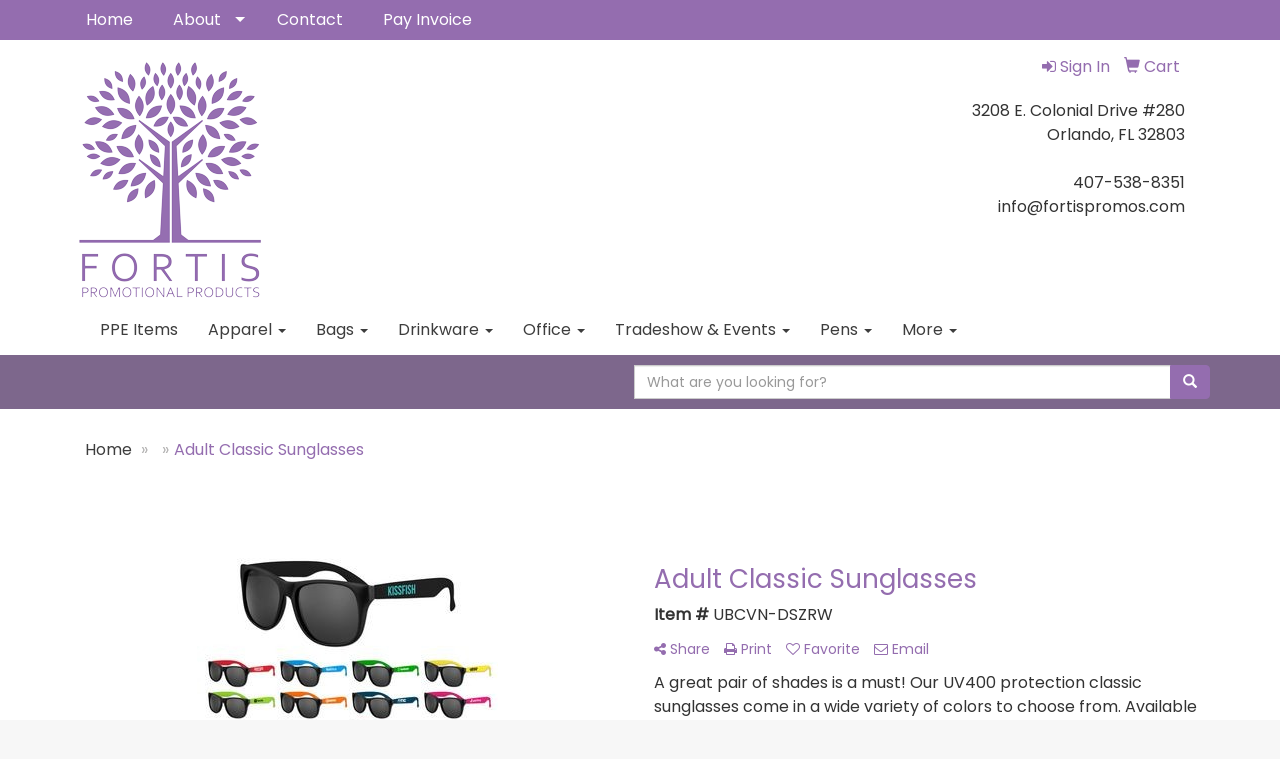

--- FILE ---
content_type: text/html
request_url: https://www.fortispromos.com/pd/UBCVN-DSZRW/adult-classic-sunglasses
body_size: 7757
content:
<!DOCTYPE html>
<html lang="en">
<head>

    <meta charset="utf-8">
    <meta http-equiv="X-UA-Compatible" content="IE=edge">
    <meta name="viewport" content="width=device-width, initial-scale=1">
    <!-- The above 3 meta tags *must* come first in the head; any other head content must come *after* these tags -->
	
	<title>Adult Classic Sunglasses - Fortis Promotional Products | Promotional Products & Apparel</title>
<meta name="description" content="A great pair of shades is a must! Our UV400 protection classic sunglasses come in a wide variety of colors to choose from. Available in an assortment of regular or neon colors.  Complies with CPSIA.">
<meta property="og:url" content="http://web2.promoplace.com/fortis-promotional/p/UBCVN-DSZRW/adult-classic-sunglasses" />
<meta property="og:title" content="Adult Classic Sunglasses" />
<meta property="og:description" content="A great pair of shades is a must! Our UV400 protection classic sunglasses come in a wide variety of colors to choose from. Available in an assortment of regular or neon colors.  Complies with CPSIA." />
<meta property="og:image" content="http://web2.promoplace.com/ws/ws.dll/QPic?SN=52510&P=184481438&PX=200" />
<meta property="og:type" content="website" />
<link rel="canonical" href="https://www.fortispromos.com/pd/UBCVN-DSZRW/adult-classic-sunglasses" />
<meta name="robots" content="index,follow">
<link rel="SHORTCUT ICON" type="image/ico" href="https://www.fortispromos.com/favicon.ico">
<link rel="icon" type="image/png" href="https://www.fortispromos.com/favicon.ico">

    <!-- Bootstrap core CSS -->
    <link href="/distsite/styles/7/common/css/bootstrap.min.css" rel="stylesheet">
    <link href="/distsite/styles/7/common/css/flexslider.css" rel="stylesheet">
    <link href="/distsite/styles/7/common/css/font-awesome.min.css" rel="stylesheet">
    <!-- Lightbox for rich text editor image destinations -->
    <link rel="stylesheet" type="text/css" href="/distsite/styles/7/common/css/lightbox/lightbox.css" />
    <!-- HTML5 shim and Respond.js for IE8 support of HTML5 elements and media queries -->
    <!--[if lt IE 9]>
      <script src="https://oss.maxcdn.com/html5shiv/3.7.2/html5shiv.min.js"></script>
      <script src="https://oss.maxcdn.com/respond/1.4.2/respond.min.js"></script>
    <![endif]-->
    <!-- Custom styles for this theme -->
      <link href="/we/we.dll/StyleSheet?UN=250375&Type=WETheme&TS=45944.4899074074" rel="stylesheet">
    <style>
#sigCollections-container > div.container {display:none;}
.page {padding-bottom:65px;}


</style>
</head>

<body id="page-0">


<header id="header">
	  <nav id="nav1-container" class="hidden-xs">
    <div class="container">
    	<div class="row">
        	<div class="col-sm-12">
            	<ul id="nav1" class="sf-menu">
            		<li class=""><a href="/">Home</a></li>
<li class=""><a href="/about.htm">About</a><ul><li><a href="/about-fortis.htm">About Fortis</a>
</li><li><a href="/our-mission.htm">Our Mission</a>
</li></ul></li>
<li class=""><a href="/contact.htm">Contact</a></li>
<li class=""><a href="/payinvoice.htm">Pay Invoice</a></li>

        		</ul>
            </div>
        </div>
	</div>
</nav>

      <div class="container inner">


        <div class="row">
          	<div class="col-sm-5">
          		<div id="logo">
					
					<a href="https://www.fortispromos.com"><img class="img-responsive" src="/we/we.dll/Pic?UN=250375&F=C&T=751&Age=1360093633" alt="Fortis Promotional Products" /></a>
					
                </div>
            </div><!--/.col5-->
            <div class="col-sm-7" id="header-right">

			<!-- Nav 0 -->
           <div id="nav0-container">
                <ul id="nav0" class="list list-unstyled list-inline pull-right">
	<li class="label-item"></li>
	<li class=""><a href="/signin.htm"><span class="fa fa-sign-in" aria-hidden="true"></span> <span class="icon-only">Sign In</span></a></li>
<li class=""><a href="/cart.htm"><span class="glyphicon glyphicon-shopping-cart" aria-hidden="true"></span> <span class="icon-only">Cart</span></a></li>

	
</ul>

           </div>


			<!-- QuickSearch -->
			<div class="quicksearch visible-xs-block">
              <div class="row">
                  <div class="col-sm-8 col-xs-12">
                       <form name="QuickSearch" class="quick-form" role="search" method="get" action="https://www.fortispromos.com/:quicksearch.htm" >
                          <div class="input-group">
							  <label class="sr-only" for="quicksearchboxmob">Search</label>  
                               <input type="text" class="form-control" name="quicksearchbox" id="quicksearchboxmob" placeholder="What are you looking for?">
                               <span class="input-group-btn">
                                  <button class="btn btn-default" type="submit" onclick="return(document.getElementById('quicksearchboxmob').value.trim()>'');"><span class="glyphicon glyphicon-search"></span></button>
                               </span>
                          </div><!-- /input-group -->
                        </form>
                  </div>
                  <div class="clear-xs-block"></div>
                  <div class="col-sm-4 col-xs-12 hidden-xs">
                      <a href="https://www.fortispromos.com/search">Advanced Search</a>
                  </div>
              </div> <!-- /.row -->
</div>


				<!-- Social Media Bar -->
	            <div class="social pull-right hidden-xs">
					<ul class="socialmediabar">
	<!--
	<li><a href="" target="_blank" title="Visit us on Facebook"><img src="/DistSite/Styles/7/common/images/social/1/Facebook.png" alt="Facebook" border="0"></a></li>
	-->
	<!--
	<li><a href="" target="_blank" title="Visit us on Twitter"><img src="/DistSite/Styles/7/common/images/social/1/Twitter.png" alt="Twitter" border="0"></a></li>
	-->
	<!--
	<li><a href="" target="_blank" title="Visit us on LinkedIn"><img src="/DistSite/Styles/7/common/images/social/1/LinkedIn.png" alt="LinkedIn" border="0"></a></li>
	-->
	<!--
	<li><a href="" target="_blank" title="Visit us on Instagram"><img src="/DistSite/Styles/7/common/images/social/1/Instagram.png" alt="Instagram" border="0"></a></li>
	-->
	<!--
	<li><a href="" target="_blank" title="Visit us on Yelp"><img src="/DistSite/Styles/7/common/images/social/1/Yelp.png" alt="Yelp" border="0"></a></li>
	-->
	<!--
	<li><a href="" target="_blank" title="Visit us on YouTube"><img src="/DistSite/Styles/7/common/images/social/1/YouTube.png" alt="YouTube" border="0"></a></li>
	-->
	<!--
	<li><a href="" target="_blank" title="Visit us on Pinterest"><img src="/DistSite/Styles/7/common/images/social/1/Pinterest.png" alt="Pinterest" border="0"></a></li>
	-->
	<!--
	<li><a href="" target="_blank" title="Visit our blog"><img src="/DistSite/Styles/7/common/images/social/1/Blog.png" alt="Blog" border="0"></a></li>
	-->
	<!--
	<li><a href="" target="_blank" title="Visit us on Tumblr"><img src="/DistSite/Styles/7/common/images/social/1/Tumblr.png" alt="Tumblr" border="0"></a></li>
	-->
</ul>

	            </div><!-- social -->

	            <div class="clear"></div>

				<!-- Header Text -->
                <ul class="list list-unstyled list-inline header-contact">
                	<li class="visible-xs-block"><a href="tel:4075388351">407-538-8351</a></li>
                    <li class="visible-xs-block"><a href="mailto:info@fortispromos.com">info@fortispromos.com</a></li>
                </ul>
                <div id="header-text" class="hidden-xs">
                    <p><html><div>
<div>
<div id="i4c-draggable-container" style="position: fixed; z-index: 1499; width: 0px; height: 0px;">
<div data-reactroot="" class="resolved" style="all: initial;"></div>
</div>
</div>
</div>
<div>
<div>
<p>3208 E. Colonial Drive #280<br>Orlando, FL 32803<br><br>407-538-8351<br>info@fortispromos.com</p>
</div>
</div>
<div>
<div>
<div id="i4c-dialogs-container"></div>
</div>
</div>
<div>
<div>
<div id="i4c-dialogs-container"></div>
</div>
</div>
<div>
<div>
<div id="i4c-dialogs-container"></div>
</div>
</div>
<div>
<div>
<div id="i4c-dialogs-container"></div>
</div>
</div>
<div>
<div>
<div id="i4c-dialogs-container"></div>
</div>
</div></html></p>
                </div>

            </div><!--/.col4-->
        </div>
      </div><!-- container -->

       <nav class="navbar navbar-default optional-navbar" role="navigation">
       		<div class="container">
              <div class="navbar-header">
                <button type="button" class="navbar-toggle" data-toggle="collapse" data-target=".navbar-ex48-collapse">
                  <span class="sr-only">Toggle navigation</span>
                  <span class="icon-bar"></span>
                  <span class="icon-bar"></span>
                  <span class="icon-bar"></span>
                </button>
              </div>
              <div class="collapse navbar-collapse navbar-ex48-collapse">
                <ul class="nav navbar-nav">
	<li class="visible-xs"><a href="/">Home</a></li>
<li class="dropdown visible-xs"><a href="/about.htm" class="dropdown-toggle" data-toggle="dropdown">About <span class="caret"></span></a><ul class="dropdown-menu multi-level"><li><a href="/about-fortis.htm">About Fortis</a>
</li><li><a href="/our-mission.htm">Our Mission</a>
</li></ul></li>
<li class="visible-xs"><a href="/contact.htm">Contact</a></li>
<li class="visible-xs"><a href="/payinvoice.htm">Pay Invoice</a></li>
<li class=""><a href="/ppe-items.htm">PPE Items</a></li>
<li class="dropdown "><a href="#" class="dropdown-toggle" data-toggle="dropdown">Apparel <span class="caret"></span></a><ul class="dropdown-menu multi-level"><li><a href="/accessories.htm">Accessories</a>
</li><li><a href="/activewear.htm">Activewear</a>
</li><li><a href="/caps-and-hats.htm">Caps & Hats</a>
</li><li><a href="/dress-shirts.htm">Dress Shirts</a>
</li><li><a href="/golf-apparel-shirts.htm">Golf Apparel</a>
</li><li><a href="/outerwear.htm">Outerwear</a>
</li><li><a href="/polos.htm">Polos</a>
</li><li><a href="/sweatshirts-and-hoodies.htm">Sweatshirts & Hoodies</a>
</li><li><a href="/tshirts.htm">Tshirts</a>
</li><li><a href="/youth.htm">Youth</a>
</li></ul></li>
<li class="dropdown "><a href="#" class="dropdown-toggle" data-toggle="dropdown">Bags <span class="caret"></span></a><ul class="dropdown-menu multi-level"><li><a href="/accessories-bags.htm">Accessories</a>
</li><li><a href="/backpacks.htm">Backpacks</a>
</li><li><a href="/briefcases-and-messenger-bags.htm">Briefcases & Messenger Bags</a>
</li><li><a href="/drawstring-backpacks.htm">Drawstring Backpacks</a>
</li><li><a href="/fanny-packs.htm">Fanny Packs</a>
</li><li><a href="/lunch-bags.htm">Lunch Bags</a>
</li><li><a href="/paper-bags.htm">Paper Bags</a>
</li><li><a href="/plastic-bags.htm">Plastic Bags</a>
</li><li><a href="/tote-bags.htm">Tote Bags</a>
</li></ul></li>
<li class="dropdown "><a href="#" class="dropdown-toggle" data-toggle="dropdown">Drinkware <span class="caret"></span></a><ul class="dropdown-menu multi-level"><li><a href="/beverage-insulators.htm">Beverage Insulators</a>
</li><li><a href="/bpa-free-bottles.htm">BPA Free Bottles</a>
</li><li><a href="/coasters.htm">Coasters</a>
</li><li><a href="/glassware.htm">Glassware</a>
</li><li><a href="/mugs.htm">Mugs</a>
</li><li><a href="/plastic-cups.htm">Plastic Cups</a>
</li><li><a href="/thermoses.htm">Thermoses</a>
</li><li><a href="/tumblers.htm">Tumblers</a>
</li><li><a href="/water-bottles.htm">Water Bottles</a>
</li></ul></li>
<li class="dropdown "><a href="#" class="dropdown-toggle" data-toggle="dropdown">Office <span class="caret"></span></a><ul class="dropdown-menu multi-level"><li><a href="/awards_001.htm">Awards</a>
</li><li><a href="/binders.htm">Binders</a>
</li><li><a href="/business-card-holders.htm">Business Card Holders</a>
</li><li><a href="/caddies.htm">Caddies</a>
</li><li><a href="/calculators.htm">Calculators</a>
</li><li><a href="/magnets.htm">Magnets</a>
</li><li><a href="/mousepads.htm">Mousepads</a>
</li><li><a href="/notepads.htm">Notepads</a>
</li><li><a href="/stress-relievers_001.htm">Stress Relievers</a>
</li><li><a href="/technology-items.htm">Technology Items</a>
</li></ul></li>
<li class="dropdown "><a href="#" class="dropdown-toggle" data-toggle="dropdown">Tradeshow & Events <span class="caret"></span></a><ul class="dropdown-menu multi-level"><li><a href="/awards_002.htm">Awards</a>
</li><li><a href="/buttons.htm">Buttons</a>
</li><li><a href="/displays.htm">Displays</a>
</li><li><a href="/giveaways.htm">Giveaways</a>
</li><li><a href="/lanyards.htm">Lanyards</a>
</li></ul></li>
<li class="dropdown "><a href="#" class="dropdown-toggle" data-toggle="dropdown">Pens <span class="caret"></span></a><ul class="dropdown-menu multi-level"><li><a href="/ballpoint-pens.htm">Ballpoint Pens</a>
</li><li><a href="/chalk.htm">Chalk</a>
</li><li><a href="/crayons.htm">Crayons</a>
</li><li><a href="/highlighters.htm">Highlighters</a>
</li><li><a href="/hi-tech-pens.htm">Hi-Tech Pens</a>
</li><li><a href="/markers.htm">Markers</a>
</li><li><a href="/pencils.htm">Pencils</a>
</li><li><a href="/roller-ball-pens.htm">Roller Ball Pens</a>
</li><li><a href="/sharpeners.htm">Sharpeners</a>
</li></ul></li>
<li class="dropdown "><a href="#" class="dropdown-toggle" data-toggle="dropdown">More <span class="caret"></span></a><ul class="dropdown-menu multi-level"><li><a href="/advanced-search.htm">Advanced Search</a>
</li><li><a href="/contact-us.htm">Contact Us</a>
</li></ul></li>

</ul>

              </div>
       		</div>
       </nav>

</header>


	<!-- Quick Search (desktop) -->
		<div class="quicksearch hidden-xs">
  <div class="container">
    <div class="row">
      <div class="col-sm-12">
        <form name="QuickSearch" class="quick-form form-inline pull-right" role="search" method="get" action="https://www.fortispromos.com/:quicksearch.htm">
          <div class="input-group">
			  <label class="sr-only" for="quicksearchbox">Search</label>  
            <input type="text" size="40" class="form-control" name="quicksearchbox" id="quicksearchbox" placeholder="What are you looking for?">
            <span class="input-group-btn">
            <button class="btn btn-default" type="submit" onclick="return(document.getElementById('quicksearchbox').value.trim()>'');"><span class="glyphicon glyphicon-search"></span></button>
            </span> </div>
          <!-- /input-group -->
        </form>
      </div>
    </div>
    <!-- /.row -->
  </div>
</div>
<!-- quicksearch -->


	<div class="page">
	
	<div class="container">

      <div id="main-content" class="row">


		<!-- Side bar -->
        <aside id="sidebar" class="col-sm-3 hidden-xs">
		
        </aside> <!-- /sidebar -->

		<!-- Main content -->
        <div class="col-sm-12">



		<iframe id="WE_Frame" name="WE_Frame" title="subpage" width="100%" src="https://www.fortispromos.com/ws/ws.dll/PrDtl?UID=250375&SPC=ubcvn-dszrw&Detail=1" scrolling="no" frameborder="0"></iframe>

       </div> <!-- /.col-9 -->

      </div> <!-- /.row -->

    </div> <!-- /container -->

</div><!-- page -->
	<!-- Footer -->

 <div id="footer-container">
      <footer id="footer">
        <div class="container">

          <div class="row">

          <!-- Page Ordering Change -->

           <div class="col-sm-4 col-sm-push-8" id="block-right">

		   	<!-- Social Media Bar -->
            <div class="social">
				<ul class="socialmediabar">
	<!--
	<li><a href="" target="_blank" title="Visit us on Facebook"><img src="/DistSite/Styles/7/common/images/social/1/Facebook.png" alt="Facebook" border="0"></a></li>
	-->
	<!--
	<li><a href="" target="_blank" title="Visit us on Twitter"><img src="/DistSite/Styles/7/common/images/social/1/Twitter.png" alt="Twitter" border="0"></a></li>
	-->
	<!--
	<li><a href="" target="_blank" title="Visit us on LinkedIn"><img src="/DistSite/Styles/7/common/images/social/1/LinkedIn.png" alt="LinkedIn" border="0"></a></li>
	-->
	<!--
	<li><a href="" target="_blank" title="Visit us on Instagram"><img src="/DistSite/Styles/7/common/images/social/1/Instagram.png" alt="Instagram" border="0"></a></li>
	-->
	<!--
	<li><a href="" target="_blank" title="Visit us on Yelp"><img src="/DistSite/Styles/7/common/images/social/1/Yelp.png" alt="Yelp" border="0"></a></li>
	-->
	<!--
	<li><a href="" target="_blank" title="Visit us on YouTube"><img src="/DistSite/Styles/7/common/images/social/1/YouTube.png" alt="YouTube" border="0"></a></li>
	-->
	<!--
	<li><a href="" target="_blank" title="Visit us on Pinterest"><img src="/DistSite/Styles/7/common/images/social/1/Pinterest.png" alt="Pinterest" border="0"></a></li>
	-->
	<!--
	<li><a href="" target="_blank" title="Visit our blog"><img src="/DistSite/Styles/7/common/images/social/1/Blog.png" alt="Blog" border="0"></a></li>
	-->
	<!--
	<li><a href="" target="_blank" title="Visit us on Tumblr"><img src="/DistSite/Styles/7/common/images/social/1/Tumblr.png" alt="Tumblr" border="0"></a></li>
	-->
</ul>

            </div>

            <div class="clear"></div>

			<!-- Map -->
      <!--
      <div>
			<a href="https://maps.google.com/?q=3208%20E.%20Colonial%20Drive%20%23280,Orlando,FL%2032803" target="_blank">
			<img id="footer-map" style="width:220px;height:120px;" src="/we/we.dll/Pic?UN=250375&F=MapMain&MaxW=220&MaxH=120&Address=3208%20E.%20Colonial%20Drive%20%23280,Orlando,FL%2032803&Age=-1" class="img-responsive" alt="map" title="Click for a larger map" />
			</a>
			</div>
      -->
			<div class="clear"></div>

			<!-- Contact info -->
			
		    <h4><span class="notranslate">Fortis Promotional Products</span></h4>
		    <p><span class="notranslate">3208 E. Colonial Drive #280<br>Orlando, FL 32803<br>&nbsp;<br><a href="tel:4075388351">407-538-8351</a><br><a href="mailto:info@fortispromos.com">info@fortispromos.com</a></span></p>
			

           </div> <!-- /col 4 -->

            <div class="col-sm-8 col-sm-pull-4">
              <h3>Promotional Products | Marketing Solutions</h3>

			  <!-- Footer Nav -->
			  <div class="row">
                <div class="col-sm-3">
                  <ul class="nav4">

<li class=""><a href="/">Home</a></li>
<li class=""><a href="/aboutf.htm">About</a></li>
<li class=""><a href="/contactf.htm">Contact</a></li>
<li class=""><a href="/newsf.htm">News & Events</a></li>
<li class=""><a href="/specialsf.htm">Specials</a></li>
                  </ul>
                </div>

                <div class="col-sm-3">
                  <ul class="nav4">

<li class=""><a href="/searchf.htm">Advanced Search</a></li>
<li class=""><a href="/showroomsf.htm">Showrooms</a></li>
<li class=""><a href="/testimonialsf.htm">Testimonials</a></li>
<li class=""><a href="/linksf.htm">Links</a></li>
                  </ul>
                </div>

                <div class="col-sm-3">
                  <ul class="nav4">

<li class=""><a href="/blogf.htm">Blog</a></li>
<li class=""><a href="/artuploadf.htm">Art Upload</a></li>
<li class=""><a href="/paybillf.htm">Pay Invoice</a></li>
                  </ul>
                </div>


</div>

               <!-- Additional Links -->
            <div id="additional-links">
    			<br/>
    			
            </div>

			<!-- Credit card logos -->
			            <ul class="list list-inline list-unstyled credit-cards">
              <li ><img class="img-responsive" src="/distsite/styles/7/common/images/cc/mc.png" alt="Master Card"></li>
              <li ><img class="img-responsive" src="/distsite/styles/7/common/images/cc/visa.png" alt="Visa"></li>
              <li ><img class="img-responsive" src="/distsite/styles/7/common/images/cc/amex.png" alt="American Express"></li>
              <li  style="display:none;"><img class="img-responsive" src="/distsite/styles/7/common/images/cc/discover.png" alt="Discover"></li>
              <li  style="display:none;"><img class="img-responsive" src="/distsite/styles/7/common/images/cc/diners.png" alt="Diners Club"></li>
            </ul>


            </div>
            <!--/col 8 -->

          </div>
          <!--/row-->

		  <!-- Site Footer -->
		            <div class="row">
			  <div class="col-sm-12">
          	<div id="additional-footer">
    <!--
            <img id="poweredby" class="img-responsive pull-left" src="/distsite/styles/7/common/images/sgpower.png" alt="Powered by SAGE"/>
	-->
             <p class="copyright">
	  <!--Site design &copy; 2026 SAGE - Quick Technologies Inc.&nbsp; -->
	  <div>
<div>
<div id="i4c-draggable-container" style="position: fixed; z-index: 1499; width: 0px; height: 0px;">
<div data-reactroot="" class="resolved" style="all: initial;"></div>
</div>
</div>
</div>
<div>
<div>
<p class="copyright">Information, data and designs from this website may not be copied, archived, mined, stored, captured, harvested or used in any way except in connection with use of the site in the ordinary course for its intended purpose.</p>
</div>
</div>
<div>
<div>
<div id="i4c-dialogs-container"></div>
</div>
</div>
<div>
<div>
<div id="i4c-dialogs-container"></div>
</div>
</div>
<div>
<div>
<div id="i4c-dialogs-container"></div>
</div>
</div>
<div>
<div>
<div id="i4c-dialogs-container"></div>
</div>
</div>
<div>
<div>
<div id="i4c-dialogs-container"></div>
</div>
</div>
<div>
<div>
<div id="i4c-dialogs-container"></div>
</div>
</div>
<div>
<div>
<div id="i4c-dialogs-container"></div>
</div>
</div>
<div>
<div>
<div id="i4c-dialogs-container"></div>
</div>
</div>
<div>
<div>
<div id="i4c-dialogs-container"></div>
</div>
</div>
<div>
<div>
<div id="i4c-dialogs-container"></div>
</div>
</div>
<div>
<div>
<div id="i4c-dialogs-container"></div>
</div>
</div>
<div>
<div>
<div id="i4c-dialogs-container"></div>
</div>
</div>
<div>
<div>
<div id="i4c-dialogs-container"></div>
</div>
</div>
<div>
<div>
<div id="i4c-dialogs-container"></div>
</div>
</div>
<div>
<div>
<div id="i4c-dialogs-container"></div>
</div>
</div>
<div>
<div>
<div id="i4c-dialogs-container"></div>
</div>
</div>
<div>
<div>
<div id="i4c-dialogs-container"></div>
</div>
</div>
<div>
<div>
<div id="i4c-dialogs-container"></div>
</div>
</div>
<div>
<div>
<div id="i4c-dialogs-container"></div>
</div>
</div>
<div>
<div>
<div id="i4c-dialogs-container"></div>
</div>
</div>
			 </p>
           	</div><!-- /#additional footer -->
		  </div>
          </div>




        </div>
        <!--/container -->

      </footer>
</div>
<!-- footer-container -->




	<!-- Bootstrap core JavaScript
    ================================================== -->
    <!-- Placed at the end of the document so the pages load faster -->
    <script src="/distsite/styles/7/common/js/jquery.min.js"></script>
    <script src="/distsite/styles/7/common/js/bootstrap.min.js"></script>
    <script src="/distsite/styles/7/common/js/hoverIntent.min.js"></script>
    <script src="/distsite/styles/7/common/js/superfish.min.js"></script>
    <script src="/distsite/styles/7/common/js/jquery.validate.min.js"></script>
    <script src="/distsite/styles/7/common/js/ie10-viewport-bug-workaround.js"></script>
    <script src="/distsite/styles/7/common/js/jquery.flexslider-min.js"></script>
    <script src="/distsite/styles/7/common/js/lightbox.js" type="text/javascript"></script>
    <script src="/js/iframeResizer.min.js" type="text/javascript"></script>
    <script src="/js/IFrameUtils.js?20150930" type="text/javascript"></script> <!-- Eventually can remove this one line when not using older resizer method anymore -->

	<script>
	jQuery(document).ready(function(){
		jQuery('ul.sf-menu').superfish({
			animation: {opacity:'show'},	// slide-down effect without fade-in
			delay: 100,			// 1.2 second delay on mouseout
			speed: 'fast'
		});
	});
	</script>

<!-- iFrame Resize -->
<script>iFrameResize({checkOrigin:false,inPageLinks:true},'#WE_Frame');</script>

<!-- For VDS (temp until PS is flat - then move this to product detail page -->
<!-- highslide : VDS and pop-ups -->
	<script type="text/javascript" src="/highslide/highslide-full.packed.js"></script>
	<script type="text/javascript" src="/highslide/highslide.config.js" charset="utf-8"></script>
	<link rel="stylesheet" type="text/css" href="/highslide/highslide.css" />
	<script type="text/javascript">
	hs.lang = {
	   loadingText: '',
	   restoreTitle : 'Click to close.  Click and drag to move.'
	};
	hs.expandCursor = null; // hide zoom cursor
	hs.preserveContent = false;
	</script>
<!-- End highslide -->
<a style="display:none;" id="VDSAnchor" href="#" alt="VDS" onclick="return hs.htmlExpand(this, { objectType: 'iframe', objectLoadTime:'after', align: 'center', height:775, width:1050, allowWidthReduction:true, minWidth:300, minHeight:400 } );">Virtual Sample</a>
<!-- End For VDS -->





</body>
</html>
